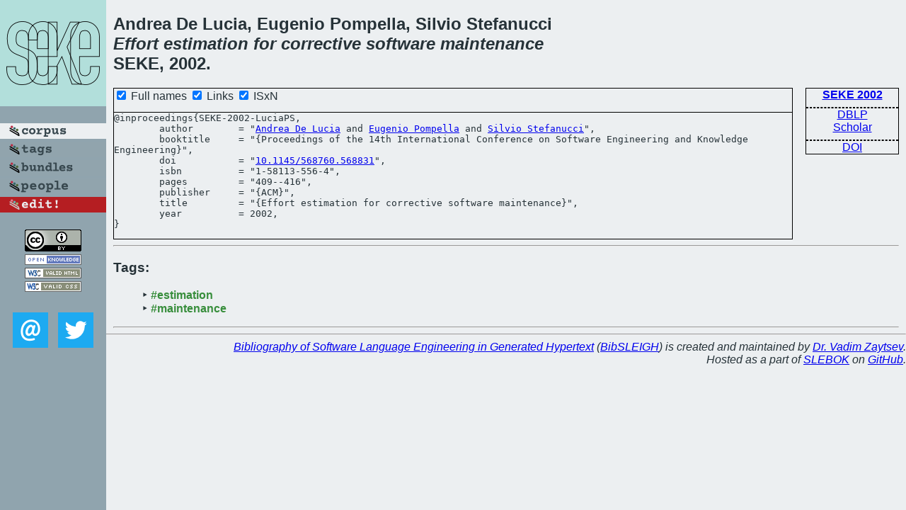

--- FILE ---
content_type: text/html; charset=utf-8
request_url: https://bibtex.github.io/SEKE-2002-LuciaPS.html
body_size: 1563
content:
<!DOCTYPE html>
<html>
<head>
	<meta http-equiv="Content-Type" content="text/html; charset=UTF-8"/>
	<meta name="keywords" content="software linguistics, software language engineering, book of knowledge, glossary, academic publications, scientific research, open knowledge, open science"/>
	<title>BibSLEIGH — Effort estimation for corrective software maintenance</title>
	<link href="stuff/bib.css" rel="stylesheet" type="text/css"/>
	<link href='http://fonts.googleapis.com/css?family=Exo+2:400,700,400italic,700italic' rel='stylesheet' type='text/css'>
	<script src="stuff/jquery.min.js" type="text/javascript"></script>
</head>
<body>
<div class="left">
	<a href="index.html"><img src="stuff/seke.png" alt="Effort estimation for corrective software maintenance" title="Effort estimation for corrective software maintenance" class="pad"/></a>

	<div class="pad">
		<a href="index.html"><img src="stuff/a-corpus.png" alt="BibSLEIGH corpus" title="All papers in the corpus"/></a><br/>
		<a href="tag/index.html"><img src="stuff/p-tags.png" alt="BibSLEIGH tags" title="All known tags"/></a><br/>
		<a href="bundle/index.html"><img src="stuff/p-bundles.png" alt="BibSLEIGH bundles" title="All selected bundles"/></a><br/>
		<a href="person/index.html"><img src="stuff/p-people.png" alt="BibSLEIGH people" title="All contributors"/></a><br/>
<a href="https://github.com/slebok/bibsleigh/edit/master/corpus/KER\2002\SEKE-2002\SEKE-2002-LuciaPS.json"><img src="stuff/edit.png" alt="EDIT!" title="EDIT!"/></a>
	</div>
	<a href="http://creativecommons.org/licenses/by/4.0/" title="CC-BY"><img src="stuff/cc-by.png" alt="CC-BY"/></a><br/>
	<a href="http://opendatacommons.org/licenses/by/summary/" title="Open Knowledge"><img src="stuff/open-knowledge.png" alt="Open Knowledge" /></a><br/>
	<a href="http://validator.w3.org/check/referer" title="XHTML 1.0 W3C Rec"><img src="stuff/xhtml.png" alt="XHTML 1.0 W3C Rec" /></a><br/>
	<a href="http://jigsaw.w3.org/css-validator/check/referer" title="CSS 2.1 W3C CanRec"><img src="stuff/css.png" alt="CSS 2.1 W3C CanRec" class="pad" /></a><br/>
	<div class="sm">
		<a href="mailto:vadim@grammarware.net"><img src="stuff/email.png" alt="email" title="Complain!" /></a>
		<a href="https://twitter.com/intent/tweet?screen_name=grammarware"><img src="stuff/twitter.png" alt="twitter" title="Mention!" /></a>
	</div>

</div>
<div class="main">
<h2>Andrea De Lucia, Eugenio Pompella, Silvio Stefanucci<br/><em><a href="word/effort.html">Effort</a> <a href="word/estim.html">estimation</a> for <a href="word/correct.html">corrective</a> <a href="word/softwar.html">software</a> <a href="word/mainten.html">maintenance</a></em><br/>SEKE, 2002.</h2>
<div class="rbox">
<strong><a href="SEKE-2002.html">SEKE 2002</a></strong><hr/><a href="http://dblp.org/rec/html/conf/seke/LuciaPS02">DBLP</a><br/>
<a href="https://scholar.google.com/scholar?q=%22Effort+estimation+for+corrective+software+maintenance%22">Scholar</a><hr/><a href="http://dx.doi.org/10.1145/568760.568831">DOI</a>
</div>
<div class="pre"><form action="#">
	<input type="checkbox" checked="checked" onClick="$('#booktitle').text(this.checked?'Proceedings of the 14th International Conference on Software Engineering and Knowledge Engineering':'SEKE');"/> Full names
	<input type="checkbox" checked="checked" onClick="(this.checked)?$('.uri').show():$('.uri').hide();"/> Links
	<input type="checkbox" checked="checked" onClick="(this.checked)?$('#isbn').show():$('#isbn').hide();"/> ISxN
	</form><pre>@inproceedings{SEKE-2002-LuciaPS,
	author        = "<a href="person/Andrea_De_Lucia.html">Andrea De Lucia</a> and <a href="person/Eugenio_Pompella.html">Eugenio Pompella</a> and <a href="person/Silvio_Stefanucci.html">Silvio Stefanucci</a>",
	booktitle     = "{<span id="booktitle">Proceedings of the 14th International Conference on Software Engineering and Knowledge Engineering</span>}",
<span class="uri">	doi           = "<a href="http://dx.doi.org/10.1145/568760.568831">10.1145/568760.568831</a>",
</span><span id="isbn">	isbn          = "1-58113-556-4",
</span>	pages         = "409--416",
	publisher     = "{ACM}",
	title         = "{Effort estimation for corrective software maintenance}",
	year          = 2002,
}</pre>
</div>
<hr/>
<h3>Tags:</h3><ul class="tri"><li class="tag"><a href="tag/estimation.html">#estimation</a></li>
<li class="tag"><a href="tag/maintenance.html">#maintenance</a></li></ul><hr/>
</div>
<hr style="clear:both"/>
<div class="last">
	<em>
		<a href="http://bibtex.github.io">Bibliography of Software Language Engineering in Generated Hypertext</a>
		(<a href="http://github.com/slebok/bibsleigh">BibSLEIGH</a>) is
		created and maintained by <a href="http://grammarware.github.io/">Dr. Vadim Zaytsev</a>.<br/>
		Hosted as a part of <a href="http://slebok.github.io/">SLEBOK</a> on <a href="http://www.github.com/">GitHub</a>.
	</em>
</div>
</body>
</html>